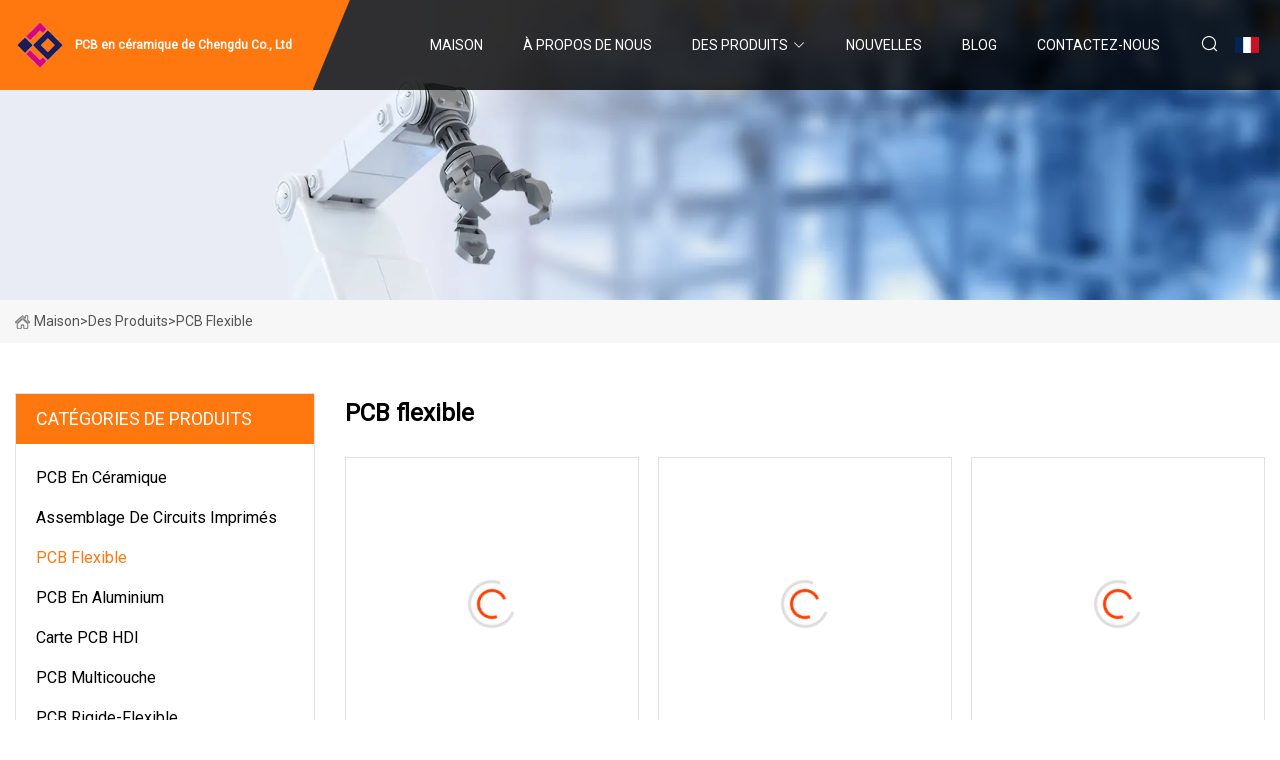

--- FILE ---
content_type: text/html; charset=utf-8
request_url: https://fr.safeandsoundrecording.net/flexible-pcb2.htm
body_size: 4040
content:
<!doctype html>
<html lang="fr">
<head>
<meta charset="utf-8" />
<title>PCB flexible - PCB en céramique de Chengdu Co., Ltd</title>
<meta name="description" content="PCB flexible" />
<meta name="keywords" content="PCB flexible" />
<meta name="viewport" content="width=device-width, initial-scale=1.0" />
<meta name="application-name" content="PCB en céramique de Chengdu Co., Ltd" />
<meta name="twitter:card" content="summary" />
<meta name="twitter:title" content="PCB flexible - PCB en céramique de Chengdu Co., Ltd" />
<meta name="twitter:description" content="PCB flexible" />
<meta name="twitter:image" content="https://fr.safeandsoundrecording.net/uploadimg/logo72098.png" />
<meta http-equiv="X-UA-Compatible" content="IE=edge" />
<meta property="og:site_name" content="PCB en céramique de Chengdu Co., Ltd" />
<meta property="og:type" content="product" />
<meta property="og:title" content="PCB flexible - PCB en céramique de Chengdu Co., Ltd" />
<meta property="og:description" content="PCB flexible" />
<meta property="og:url" content="https://fr.safeandsoundrecording.net/flexible-pcb2.htm" />
<meta property="og:image" content="https://fr.safeandsoundrecording.net/uploadimg/logo72098.png" />
<link href="https://fr.safeandsoundrecording.net/flexible-pcb2.htm" rel="canonical" />
<link href="https://fr.safeandsoundrecording.net/uploadimg/ico72098.png" rel="shortcut icon" type="image/x-icon" />
<link href="https://fonts.googleapis.com" rel="preconnect" />
<link href="https://fonts.gstatic.com" rel="preconnect" crossorigin />
<link href="https://fonts.googleapis.com/css2?family=Roboto:wght@400&display=swap" rel="stylesheet" />
<link href="https://fr.safeandsoundrecording.net/themes/storefront/toast.css" rel="stylesheet" />
<link href="https://fr.safeandsoundrecording.net/themes/storefront/orange/style.css" rel="stylesheet" />
<link href="https://fr.safeandsoundrecording.net/themes/storefront/orange/page.css" rel="stylesheet" />
<script type="application/ld+json">
[{
"@context": "https://schema.org/",
"@type": "BreadcrumbList",
"itemListElement": [{
"@type": "ListItem",
"name": "Maison",
"position": 1,
"item": "https://fr.safeandsoundrecording.net"},{
"@type": "ListItem",
"name": "Des produits",
"position": 2,
"item": "https://fr.safeandsoundrecording.net/products.htm"},{
"@type": "ListItem",
"name": "PCB flexible",
"position": 3,
"item": "https://fr.safeandsoundrecording.net/flexible-pcb2.htm"
}]}]
</script>
<script type="text/javascript" src="//info.53hu.net/traffic.js?id=08a984h6ak"></script>
</head>
<body class="index">
<!-- header start -->
<header>
  <div class="container">
    <div class="head-logo"><a href="https://fr.safeandsoundrecording.net/" title="PCB en c&#xE9;ramique de Chengdu Co., Ltd"><img src="/uploadimg/logo72098.png" width="50" height="50" alt="PCB en c&#xE9;ramique de Chengdu Co., Ltd"><span>PCB en c&#xE9;ramique de Chengdu Co., Ltd</span></a></div>
    <div class="menu-btn"><em></em><em></em><em></em></div>
    <div class="head-content">
      <nav class="nav">
        <ul>
          <li><a href="https://fr.safeandsoundrecording.net/">Maison</a></li>
          <li><a href="/about-us.htm">&#xC0; propos de nous</a></li>
          <li><a href="/products.htm">Des produits</a><em class="iconfont icon-xiangxia"></em>
            <ul class="submenu">
              <li><a href="/ceramic-pcb.htm">PCB en c&#xE9;ramique</a></li>
              <li><a href="/pcb-assembly.htm">Assemblage de circuits imprim&#xE9;s</a></li>
              <li><a href="/flexible-pcb.htm">PCB flexible</a></li>
              <li><a href="/aluminum-pcb.htm">PCB en aluminium</a></li>
              <li><a href="/hdi-pcb-board.htm">Carte PCB HDI</a></li>
              <li><a href="/multilayer-pcb.htm">PCB multicouche</a></li>
              <li><a href="/rigid-flex-pcb.htm">PCB rigide-flexible</a></li>
              <li><a href="/high-frequency-pcb.htm">PCB haute fr&#xE9;quence</a></li>
              <li><a href="/components-sourcing.htm">Approvisionnement en composants</a></li>
              <li><a href="/led-light-pcb-assembly.htm">Assemblage de carte PCB de lumi&#xE8;re LED</a></li>
              <li><a href="/equipment-pcb-assembly.htm">Assemblage de circuits imprim&#xE9;s d&#x27;&#xE9;quipement</a></li>
              <li><a href="/aerospace-pcb-assembly.htm">Assemblage de circuits imprim&#xE9;s pour l&#x27;a&#xE9;rospatiale</a></li>
            </ul>
          </li>
          <li><a href="/news.htm">Nouvelles</a></li>
          <li><a href="/blog.htm">Blog</a></li>
          <li><a href="/contact-us.htm">Contactez-nous</a></li>
        </ul>
      </nav>
      <div class="head-search"><em class="iconfont icon-sousuo"></em></div>
      <div class="search-input">
        <input type="text" placeholder="Keyword" id="txtSearch" autocomplete="off">
        <div class="search-btn" onclick="SearchProBtn()" title="Search"><em class="iconfont icon-sousuo" aria-hidden="true"></em></div>
      </div>
      <div class="languagelist">
        <div title="Language" class="languagelist-icon"><span>Language</span></div>
        <div class="languagelist-drop"><span class="languagelist-arrow"></span>
          <ul class="languagelist-wrap">
             <li class="languagelist-active"><a href="https://fr.safeandsoundrecording.net/flexible-pcb2.htm"><img src="/themes/storefront/images/language/fr.png" width="24" height="16" alt="Fran&#xE7;ais" title="fr">Fran&#xE7;ais</a></li>
                                    <li>
                                        <a href="https://www.safeandsoundrecording.net/flexible-pcb2.htm">
                                            <img src="/themes/storefront/images/language/en.png" width="24" height="16" alt="English" title="en">
                                            English
                                        </a>
                                    </li>
                                    <li>
                                        <a href="https://de.safeandsoundrecording.net/flexible-pcb2.htm">
                                            <img src="/themes/storefront/images/language/de.png" width="24" height="16" alt="Deutsch" title="de">
                                            Deutsch
                                        </a>
                                    </li>
                                    <li>
                                        <a href="https://es.safeandsoundrecording.net/flexible-pcb2.htm">
                                            <img src="/themes/storefront/images/language/es.png" width="24" height="16" alt="Español" title="es">
                                            Español
                                        </a>
                                    </li>
                                    <li>
                                        <a href="https://it.safeandsoundrecording.net/flexible-pcb2.htm">
                                            <img src="/themes/storefront/images/language/it.png" width="24" height="16" alt="Italiano" title="it">
                                            Italiano
                                        </a>
                                    </li>
                                    <li>
                                        <a href="https://pt.safeandsoundrecording.net/flexible-pcb2.htm">
                                            <img src="/themes/storefront/images/language/pt.png" width="24" height="16" alt="Português" title="pt">
                                            Português
                                        </a>
                                    </li>
                                    <li>
                                        <a href="https://ja.safeandsoundrecording.net/flexible-pcb2.htm"><img src="/themes/storefront/images/language/ja.png" width="24" height="16" alt="日本語" title="ja"> 日本語</a>
                                    </li>
                                    <li>
                                        <a href="https://ko.safeandsoundrecording.net/flexible-pcb2.htm"><img src="/themes/storefront/images/language/ko.png" width="24" height="16" alt="한국어" title="ko"> 한국어</a>
                                    </li>
                                    <li>
                                        <a href="https://ru.safeandsoundrecording.net/flexible-pcb2.htm"><img src="/themes/storefront/images/language/ru.png" width="24" height="16" alt="Русский" title="ru"> Русский</a>
                                    </li>
           </ul>
        </div>
      </div>
    </div>
  </div>
</header>
<!-- main end -->
<!-- main start -->
<main>
  <div class="inner-banner"><img src="/themes/storefront/images/inner-banner.webp" alt="PCB flexible">
    <div class="inner-content"><a href="https://fr.safeandsoundrecording.net/"><img src="/themes/storefront/images/pagenav-homeicon.webp" alt="Maison">Maison</a> > <a href="https://fr.safeandsoundrecording.net/products.htm">Des produits</a> > <span>PCB flexible</span></div>
  </div>
  <div class="container">
    <div class="page-main">
      <div class="page-aside">
        <div class="aside-item">
          <div class="aside-title">CAT&#xC9;GORIES DE PRODUITS</div>
          <ul class="aside-catelist">
            <li><a href="/ceramic-pcb.htm">PCB en céramique</a></li>
            <li><a href="/pcb-assembly.htm">Assemblage de circuits imprimés</a></li>
            <li><a href="/flexible-pcb.htm" class="active">PCB flexible</a></li>
            <li><a href="/aluminum-pcb.htm">PCB en aluminium</a></li>
            <li><a href="/hdi-pcb-board.htm">Carte PCB HDI</a></li>
            <li><a href="/multilayer-pcb.htm">PCB multicouche</a></li>
            <li><a href="/rigid-flex-pcb.htm">PCB rigide-flexible</a></li>
            <li><a href="/high-frequency-pcb.htm">PCB haute fréquence</a></li>
            <li><a href="/components-sourcing.htm">Approvisionnement en composants</a></li>
            <li><a href="/led-light-pcb-assembly.htm">Assemblage de carte PCB de lumière LED</a></li>
            <li><a href="/equipment-pcb-assembly.htm">Assemblage de circuits imprimés d'équipement</a></li>
            <li><a href="/aerospace-pcb-assembly.htm">Assemblage de circuits imprimés pour l'aérospatiale</a></li>
          </ul>
        </div>
        <div class="aside-item">
          <div class="aside-title">DERNIERS PRODUITS</div>
          <ul class="latest-products">
            <li><a href="/products/fpc-manufacturer-oem-flexible-printed-circuit-board-immersion-gold-flex-pcb.htm">
              <div class="img lazy-wrap"><img data-src="/uploads/s/442be6e658434a4d822b206ff50ab7ce.webp" class="lazy" alt="Fabricant FPC OEM Carte de circuit imprimé flexible Immersion Gold Flex PCB"><span class="lazy-load"></span></div>
              <div class="info"><span class="title">Fabricant FPC OEM Carte de circuit imprimé flexible Immersion Gold Flex PCB</span></div>
            </a></li>
            <li><a href="/products/flex-pcb-circuit-prototyping-layers-design-assembly-flexible-pcb-board-electronics-manufacturer.htm">
              <div class="img lazy-wrap"><img data-src="/uploads/s/2c3be1312fb54270ace726b4caa063f9.webp" class="lazy" alt="Couches de prototypage de circuits PCB flexibles, assemblage de conception, fabricant électronique de cartes PCB flexibles"><span class="lazy-load"></span></div>
              <div class="info"><span class="title">Couches de prototypage de circuits PCB flexibles, assemblage de conception, fabricant électronique de cartes PCB flexibles</span></div>
            </a></li>
            <li><a href="/products/fpc-pcb-design-flexible-printed-circuit-board-assembly-manufacturers-pcb-substrate-soldering-supplier.htm">
              <div class="img lazy-wrap"><img data-src="/uploads/s/7d74723d9e6c47c9bd142bc35a5a70f4.webp" class="lazy" alt="Fournisseur de soudure de substrat de carte PCB de fabricants flexibles d'assemblage de carte de circuit imprimé de conception de carte PCB de FPC"><span class="lazy-load"></span></div>
              <div class="info"><span class="title">Fournisseur de soudure de substrat de carte PCB de fabricants flexibles d'assemblage de carte de circuit imprimé de conception de carte PCB de FPC</span></div>
            </a></li>
            <li><a href="/products/flexible-printed-circuit-board-multilayer-assembly-fr4-double-sided-led-rigid-flex-hdi-aluminum-oem-odm-traffic-light-pcb-manufacturer.htm">
              <div class="img lazy-wrap"><img data-src="/uploads/s/d4c8c312926b421e9b184effa34ff597.webp" class="lazy" alt="Assemblée multicouche flexible de carte électronique Fr4 double face LED rigide Flex HDI aluminium OEM ODM fabricant de carte PCB de feu de circulation"><span class="lazy-load"></span></div>
              <div class="info"><span class="title">Assemblée multicouche flexible de carte électronique Fr4 double face LED rigide Flex HDI aluminium OEM ODM fabricant de carte PCB de feu de circulation</span></div>
            </a></li>
            <li><a href="/products/4-layer-pcb.htm">
              <div class="img lazy-wrap"><img data-src="/uploads/s/8ca91013da2d498caa5626f9aba6d011.webp" class="lazy" alt="PCB à 4 couches"><span class="lazy-load"></span></div>
              <div class="info"><span class="title">PCB à 4 couches</span></div>
            </a></li>
          </ul>
        </div>
        <div class="aside-item">
          <div class="aside-search">
            <input type="text" placeholder="Keyword" id="AsideSearch" autocomplete="off">
            <button id="AsideBtn" onclick="AsideSearch()"><em class="iconfont icon-sousuo" aria-hidden="true"></em></button>
          </div>
        </div>
      </div>
      <div class="page-content">
        <h1 class="pageproducts-catetitle">PCB flexible</h1>
        <div class="prolist list0">          <div class="prolist-li">
            <div class="prolist-img"><a href="/products/fpc-manufacturer-oem-flexible-printed-circuit-board-immersion-gold-flex-pcb.htm" class="lazy-wrap"><img data-src="/uploads/s/442be6e658434a4d822b206ff50ab7ce.webp" class="lazy" alt="Fabricant FPC OEM Carte de circuit imprim&#xE9; flexible Immersion Gold Flex PCB"><span class="lazy-load"></span></a></div>
            <div class="prolist-info">
              <div class="top"><a href="/products/fpc-manufacturer-oem-flexible-printed-circuit-board-immersion-gold-flex-pcb.htm" class="title">Fabricant FPC OEM Carte de circuit imprim&#xE9; flexible Immersion Gold Flex PCB</a>
                <p class="text"> Mitasemi est un fabricant sp&#xE9;cialis&#xE9; dans la production de PCB et PCBA de haute qualit&#xE9;, et est l&#x27;un des premiers fabri</p>
              </div>
              <div class="bottom"><a href="/products/fpc-manufacturer-oem-flexible-printed-circuit-board-immersion-gold-flex-pcb.htm" class="more">En savoir plus</a><a href="/products/fpc-manufacturer-oem-flexible-printed-circuit-board-immersion-gold-flex-pcb.htm#send" class="send"><em class="iconfont icon-email-fill"></em></a></div>
            </div>
          </div>
          <div class="prolist-li">
            <div class="prolist-img"><a href="/products/flex-pcb-circuit-prototyping-layers-design-assembly-flexible-pcb-board-electronics-manufacturer.htm" class="lazy-wrap"><img data-src="/uploads/s/2c3be1312fb54270ace726b4caa063f9.webp" class="lazy" alt="Couches de prototypage de circuits PCB flexibles, assemblage de conception, fabricant &#xE9;lectronique de cartes PCB flexibles"><span class="lazy-load"></span></a></div>
            <div class="prolist-info">
              <div class="top"><a href="/products/flex-pcb-circuit-prototyping-layers-design-assembly-flexible-pcb-board-electronics-manufacturer.htm" class="title">Couches de prototypage de circuits PCB flexibles, assemblage de conception, fabricant &#xE9;lectronique de cartes PCB flexibles</a>
                <p class="text"> Finest Group a &#xE9;t&#xE9; cr&#xE9;&#xE9; en avril 2003 et se concentre sur la fabrication de cartes PCB, le traitement SMT et les servic</p>
              </div>
              <div class="bottom"><a href="/products/flex-pcb-circuit-prototyping-layers-design-assembly-flexible-pcb-board-electronics-manufacturer.htm" class="more">En savoir plus</a><a href="/products/flex-pcb-circuit-prototyping-layers-design-assembly-flexible-pcb-board-electronics-manufacturer.htm#send" class="send"><em class="iconfont icon-email-fill"></em></a></div>
            </div>
          </div>
          <div class="prolist-li">
            <div class="prolist-img"><a href="/products/fpc-pcb-design-flexible-printed-circuit-board-assembly-manufacturers-pcb-substrate-soldering-supplier.htm" class="lazy-wrap"><img data-src="/uploads/s/7d74723d9e6c47c9bd142bc35a5a70f4.webp" class="lazy" alt="Fournisseur de soudure de substrat de carte PCB de fabricants flexibles d&#x27;assemblage de carte de circuit imprim&#xE9; de conception de carte PCB de FPC"><span class="lazy-load"></span></a></div>
            <div class="prolist-info">
              <div class="top"><a href="/products/fpc-pcb-design-flexible-printed-circuit-board-assembly-manufacturers-pcb-substrate-soldering-supplier.htm" class="title">Fournisseur de soudure de substrat de carte PCB de fabricants flexibles d&#x27;assemblage de carte de circuit imprim&#xE9; de conception de carte PCB de FPC</a>
                <p class="text"> Finest Group a &#xE9;t&#xE9; cr&#xE9;&#xE9; en avril 2003 et se concentre sur la fabrication de cartes PCB, le traitement SMT et les servic</p>
              </div>
              <div class="bottom"><a href="/products/fpc-pcb-design-flexible-printed-circuit-board-assembly-manufacturers-pcb-substrate-soldering-supplier.htm" class="more">En savoir plus</a><a href="/products/fpc-pcb-design-flexible-printed-circuit-board-assembly-manufacturers-pcb-substrate-soldering-supplier.htm#send" class="send"><em class="iconfont icon-email-fill"></em></a></div>
            </div>
          </div>
          <div class="prolist-li">
            <div class="prolist-img"><a href="/products/flexible-printed-circuit-board-multilayer-assembly-fr4-double-sided-led-rigid-flex-hdi-aluminum-oem-odm-traffic-light-pcb-manufacturer.htm" class="lazy-wrap"><img data-src="/uploads/s/d4c8c312926b421e9b184effa34ff597.webp" class="lazy" alt="Assembl&#xE9;e multicouche flexible de carte &#xE9;lectronique Fr4 double face LED rigide Flex HDI aluminium OEM ODM fabricant de carte PCB de feu de circulation"><span class="lazy-load"></span></a></div>
            <div class="prolist-info">
              <div class="top"><a href="/products/flexible-printed-circuit-board-multilayer-assembly-fr4-double-sided-led-rigid-flex-hdi-aluminum-oem-odm-traffic-light-pcb-manufacturer.htm" class="title">Assembl&#xE9;e multicouche flexible de carte &#xE9;lectronique Fr4 double face LED rigide Flex HDI aluminium OEM ODM fabricant de carte PCB de feu de circulation</a>
                <p class="text">Nos produits : &#xC0; propos de nous : Shenzhen Okey Circuit Co., Ltd fournit un service ODM &#xE9;lectronique &#xE0; guichet unique, d</p>
              </div>
              <div class="bottom"><a href="/products/flexible-printed-circuit-board-multilayer-assembly-fr4-double-sided-led-rigid-flex-hdi-aluminum-oem-odm-traffic-light-pcb-manufacturer.htm" class="more">En savoir plus</a><a href="/products/flexible-printed-circuit-board-multilayer-assembly-fr4-double-sided-led-rigid-flex-hdi-aluminum-oem-odm-traffic-light-pcb-manufacturer.htm#send" class="send"><em class="iconfont icon-email-fill"></em></a></div>
            </div>
          </div>
          <div class="prolist-li">
            <div class="prolist-img"><a href="/products/4-layer-pcb.htm" class="lazy-wrap"><img data-src="/uploads/s/8ca91013da2d498caa5626f9aba6d011.webp" class="lazy" alt="PCB &#xE0; 4 couches"><span class="lazy-load"></span></a></div>
            <div class="prolist-info">
              <div class="top"><a href="/products/4-layer-pcb.htm" class="title">PCB &#xE0; 4 couches</a>
                <p class="text"> Taille du paquet 1,00 cm * 1,00 cm * 1,00 cm Poids brut du colis 1,000 kg Q1 : de quel service disposez-vous ?  Nous fo</p>
              </div>
              <div class="bottom"><a href="/products/4-layer-pcb.htm" class="more">En savoir plus</a><a href="/products/4-layer-pcb.htm#send" class="send"><em class="iconfont icon-email-fill"></em></a></div>
            </div>
          </div>
        </div>
        <div class="page-paging"><a href="/flexible-pcb.htm">d&#x27;abord</a>          <a href="/flexible-pcb.htm">1</a> <span class="act">2</span>
 <a href="/flexible-pcb2.htm">dernier</a>
        </div>
      </div>
    </div>
  </div>
</main>

<!-- main end -->
<!-- footer start -->
<footer>
  <div class="container">
    <div class="foot-item foot-item1"><a href="https://fr.safeandsoundrecording.net/" class="foot-logo" title="PCB en c&#xE9;ramique de Chengdu Co., Ltd"><img src="/uploadimg/logo72098.png" width="50" height="50" alt="PCB en c&#xE9;ramique de Chengdu Co., Ltd"></a>
      <div class="foot-newsletter">
        <input id="newsletterInt" placeholder="Your Email Address" type="text">
        <button id="newsletterBtn" title="Email"><em class="iconfont icon-zhixiangyou"></em></button>
      </div>
      <div id="newsletter-hint"></div>
      <p class="newsletter-tip">Avoir une question?<a href="https://fr.safeandsoundrecording.net/">Cliquez ici</a></p>
      <div class="foot-share"><a href="#" rel="nofollow" title="facebook"><em class="iconfont icon-facebook"></em></a><a href="#" rel="nofollow" title="linkedin"><em class="iconfont icon-linkedin"></em></a><a href="#" rel="nofollow" title="twitter"><em class="iconfont icon-twitter-fill"></em></a><a href="#" rel="nofollow" title="youtube"><em class="iconfont icon-youtube"></em></a><a href="#" rel="nofollow" title="instagram"><em class="iconfont icon-instagram"></em></a><a href="#" rel="nofollow" title="TikTok"><em class="iconfont icon-icon_TikTok"></em></a></div>
    </div>
    <div class="foot-item foot-item2">
      <div class="foot-title">LIENS RAPIDES</div>
      <ul>
        <li><a href="https://fr.safeandsoundrecording.net/">Maison</a></li>
        <li><a href="/about-us.htm">&#xC0; propos de nous</a></li>
        <li><a href="/products.htm">Des produits</a></li>
        <li><a href="/news.htm">Nouvelles</a></li>
        <li><a href="/blog.htm">Blog</a></li>
        <li><a href="/contact-us.htm">Contactez-nous</a></li>
        <li><a href="/sitemap.xml">Plan du site</a></li>
        <li><a href="/privacy-policy.htm">Privacy Policy</a></li>
      </ul>
    </div>
    <div class="foot-item foot-item3">
      <div class="foot-title">CAT&#xC9;GORIE DE PRODUIT</div>
      <ul>
        <li><a href="/ceramic-pcb.htm">PCB en céramique</a></li>
        <li><a href="/pcb-assembly.htm">Assemblage de circuits imprimés</a></li>
        <li><a href="/flexible-pcb.htm">PCB flexible</a></li>
        <li><a href="/aluminum-pcb.htm">PCB en aluminium</a></li>
        <li><a href="/hdi-pcb-board.htm">Carte PCB HDI</a></li>
        <li><a href="/multilayer-pcb.htm">PCB multicouche</a></li>
        <li><a href="/rigid-flex-pcb.htm">PCB rigide-flexible</a></li>
        <li><a href="/high-frequency-pcb.htm">PCB haute fréquence</a></li>
      </ul>
    </div>
    <div class="foot-item foot-item4">
      <div class="foot-title">ENTREPRISE PARTENAIRE</div>
      <ul>
<li><a href="https://fr.hpcncparts.com/" target="_blank">Xi  un  Salut  -  Pr&#xE9;cision  Machines  Co.,  Ltd.</a></li>      </ul>
    </div>
  </div>
  <div class="foot-copyright">
    <p>Copyright &copy; fr.safeandsoundrecording.net, tous droits réservés.&nbsp;&nbsp;E-mail: <a href="shawn@safeandsoundrecording.net" target="_blank"><span class="__cf_email__" data-cfemail="17647f766079576476717276797364786279736572747865737e797039797263">[email&#160;protected]</span></a></p>
  </div>
  <div class="gotop"><em class="iconfont icon-xiangshang"></em></div>
</footer>
<!-- footer end -->
 
<!-- script start -->
<script data-cfasync="false" src="/cdn-cgi/scripts/5c5dd728/cloudflare-static/email-decode.min.js"></script><script src="https://fr.safeandsoundrecording.net/themes/storefront/js/jquery3.6.1.js"></script>
<script src="https://fr.safeandsoundrecording.net/themes/storefront/js/vanilla-lazyload.js"></script>
<script src="https://fr.safeandsoundrecording.net/themes/storefront/js/toast.js"></script>
<script src="https://fr.safeandsoundrecording.net/themes/storefront/js/style.js"></script>
<script src="https://fr.safeandsoundrecording.net/themes/storefront/js/page.js"></script>
<script defer src="https://static.cloudflareinsights.com/beacon.min.js/vcd15cbe7772f49c399c6a5babf22c1241717689176015" integrity="sha512-ZpsOmlRQV6y907TI0dKBHq9Md29nnaEIPlkf84rnaERnq6zvWvPUqr2ft8M1aS28oN72PdrCzSjY4U6VaAw1EQ==" data-cf-beacon='{"version":"2024.11.0","token":"a2b42956a29e44bca51aee9c9d384c6a","r":1,"server_timing":{"name":{"cfCacheStatus":true,"cfEdge":true,"cfExtPri":true,"cfL4":true,"cfOrigin":true,"cfSpeedBrain":true},"location_startswith":null}}' crossorigin="anonymous"></script>
</body>
</html>
